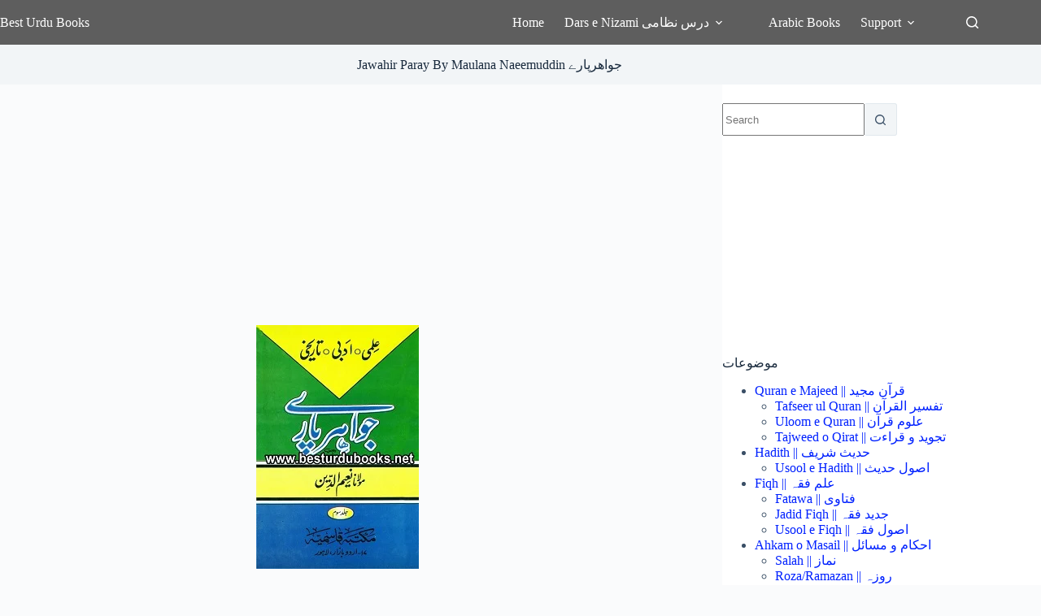

--- FILE ---
content_type: text/html; charset=utf-8
request_url: https://www.google.com/recaptcha/api2/aframe
body_size: 268
content:
<!DOCTYPE HTML><html><head><meta http-equiv="content-type" content="text/html; charset=UTF-8"></head><body><script nonce="g-5QrDuT6CxXwsPm35HpZA">/** Anti-fraud and anti-abuse applications only. See google.com/recaptcha */ try{var clients={'sodar':'https://pagead2.googlesyndication.com/pagead/sodar?'};window.addEventListener("message",function(a){try{if(a.source===window.parent){var b=JSON.parse(a.data);var c=clients[b['id']];if(c){var d=document.createElement('img');d.src=c+b['params']+'&rc='+(localStorage.getItem("rc::a")?sessionStorage.getItem("rc::b"):"");window.document.body.appendChild(d);sessionStorage.setItem("rc::e",parseInt(sessionStorage.getItem("rc::e")||0)+1);localStorage.setItem("rc::h",'1769127886903');}}}catch(b){}});window.parent.postMessage("_grecaptcha_ready", "*");}catch(b){}</script></body></html>